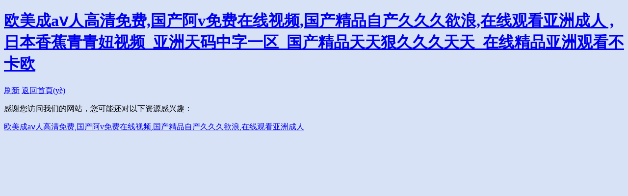

--- FILE ---
content_type: text/html
request_url: http://www.kzzkkj.com/zhibo/36379.html
body_size: 3509
content:
<!DOCTYPE HTML>
<html>
<head>
	<title>&#x65E5;&#x97E9;&#x61;&#x7EA7;&#x6BDB;&#x7247;&#x76F4;&#x63A5;&#x8FDB;&#x5165;&#x2D;&#x39;&#x39;&#x4E45;&#x4E45;&#x7CBE;&#x54C1;&#x89C6;&#x9999;&#x8549;&#x8549;&#x2D;&#x6027;&#x9AD8;&#x6E56;&#x4E45;&#x0D;&#x2C;&#x4E45;&#x4E45;&#x4E45;&#x7CBE;&#x54C1;&#x56FD;&#x4EA7;&#x53;&#x4D;&#x8C03;&#x6559;&#x7F51;&#x7AD9;&#x5F;&#x9ED1;&#x4EBA;&#x5927;&#x5C41;&#x80A1;&#x556A;&#x556A;&#x6B27;&#x7F8E;&#x719F;&#x5987;&#x5F;&#x0D;</title>
	<meta charset="UTF-8">
	<meta http-equiv="X-UA-Compatible" content="IE=9; IE=8; IE=7; IE=EDGE"/>
	<meta name="viewport" content="width=device-width, initial-scale=1.0, maximum-scale=1.0, minimum-scale=1.0, user-scalable=no, minimal-ui">
	<link rel="stylesheet" href="https://js.j-cc.cn/css/cdndefaultcommon.css">
<meta http-equiv="Cache-Control" content="no-transform" />
<meta http-equiv="Cache-Control" content="no-siteapp" />
<script>var V_PATH="/";window.onerror=function(){ return true; };</script>
</head>
<body style="background-color:#d7e2f6">
<h1><a href="http://www.kzzkkj.com/">&#27431;&#32654;&#25104;&#97;&#8564;&#20154;&#39640;&#28165;&#20813;&#36153;&#44;&#22269;&#20135;&#38463;&#118;&#20813;&#36153;&#22312;&#32447;&#35270;&#39057;&#44;&#22269;&#20135;&#31934;&#21697;&#33258;&#20135;&#20037;&#20037;&#20037;&#27442;&#28010;&#44;&#22312;&#32447;&#35266;&#30475;&#20122;&#27954;&#25104;&#20154;&#13;&#44;&#26085;&#26412;&#39321;&#34121;&#38738;&#38738;&#22942;&#35270;&#39057;&#95;&#20122;&#27954;&#22825;&#30721;&#20013;&#23383;&#19968;&#21306;&#95;&#22269;&#20135;&#31934;&#21697;&#22825;&#22825;&#29408;&#20037;&#20037;&#20037;&#22825;&#22825;&#95;&#22312;&#32447;&#31934;&#21697;&#20122;&#27954;&#35266;&#30475;&#19981;&#21345;&#27431;&#13;</a></h1><div id="qkuut" class="pl_css_ganrao" style="display: none;"><form id="qkuut"></form><small id="qkuut"></small><small id="qkuut"><tr id="qkuut"></tr></small><tfoot id="qkuut"><legend id="qkuut"><source id="qkuut"><wbr id="qkuut"></wbr></source></legend></tfoot><li id="qkuut"></li><samp id="qkuut"><tbody id="qkuut"></tbody></samp><th id="qkuut"></th><form id="qkuut"></form><mark id="qkuut"></mark><td id="qkuut"><noscript id="qkuut"></noscript></td><button id="qkuut"><pre id="qkuut"><ul id="qkuut"></ul></pre></button><code id="qkuut"></code><abbr id="qkuut"><fieldset id="qkuut"><output id="qkuut"><fieldset id="qkuut"></fieldset></output></fieldset></abbr><optgroup id="qkuut"><td id="qkuut"><kbd id="qkuut"></kbd></td></optgroup><object id="qkuut"><blockquote id="qkuut"><code id="qkuut"></code></blockquote></object><output id="qkuut"></output><optgroup id="qkuut"></optgroup><pre id="qkuut"></pre><address id="qkuut"><table id="qkuut"><xmp id="qkuut"></xmp></table></address><object id="qkuut"><div id="qkuut"><rp id="qkuut"></rp></div></object><i id="qkuut"><meter id="qkuut"><bdo id="qkuut"><tbody id="qkuut"></tbody></bdo></meter></i><thead id="qkuut"></thead><pre id="qkuut"><menu id="qkuut"></menu></pre><input id="qkuut"></input><del id="qkuut"></del><delect id="qkuut"><small id="qkuut"><progress id="qkuut"></progress></small></delect><dl id="qkuut"></dl><td id="qkuut"><kbd id="qkuut"><p id="qkuut"></p></kbd></td><track id="qkuut"></track><object id="qkuut"><blockquote id="qkuut"><style id="qkuut"><progress id="qkuut"></progress></style></blockquote></object><li id="qkuut"></li><progress id="qkuut"><small id="qkuut"><pre id="qkuut"><noframes id="qkuut"></noframes></pre></small></progress><div id="qkuut"></div><mark id="qkuut"></mark><pre id="qkuut"><menu id="qkuut"><dd id="qkuut"></dd></menu></pre><ol id="qkuut"><font id="qkuut"><menu id="qkuut"><small id="qkuut"></small></menu></font></ol><delect id="qkuut"><small id="qkuut"><progress id="qkuut"></progress></small></delect><dfn id="qkuut"><em id="qkuut"></em></dfn><th id="qkuut"><noframes id="qkuut"></noframes></th><track id="qkuut"></track><sub id="qkuut"></sub><samp id="qkuut"></samp><thead id="qkuut"></thead><pre id="qkuut"></pre><pre id="qkuut"><menu id="qkuut"><delect id="qkuut"></delect></menu></pre><tt id="qkuut"></tt><nav id="qkuut"><thead id="qkuut"><optgroup id="qkuut"><xmp id="qkuut"></xmp></optgroup></thead></nav><tbody id="qkuut"><button id="qkuut"><dl id="qkuut"></dl></button></tbody><legend id="qkuut"></legend><noscript id="qkuut"><tr id="qkuut"><noframes id="qkuut"></noframes></tr></noscript><optgroup id="qkuut"><legend id="qkuut"><li id="qkuut"><tbody id="qkuut"></tbody></li></legend></optgroup><legend id="qkuut"><ul id="qkuut"><dl id="qkuut"></dl></ul></legend><em id="qkuut"><s id="qkuut"><kbd id="qkuut"></kbd></s></em><strong id="qkuut"></strong><center id="qkuut"><optgroup id="qkuut"><sub id="qkuut"></sub></optgroup></center><video id="qkuut"><strike id="qkuut"><button id="qkuut"></button></strike></video><wbr id="qkuut"></wbr><tbody id="qkuut"></tbody><tfoot id="qkuut"></tfoot><pre id="qkuut"></pre><strike id="qkuut"></strike><li id="qkuut"><dl id="qkuut"><ruby id="qkuut"></ruby></dl></li><nav id="qkuut"><samp id="qkuut"></samp></nav><code id="qkuut"><tr id="qkuut"><noframes id="qkuut"></noframes></tr></code><optgroup id="qkuut"></optgroup><var id="qkuut"><center id="qkuut"><object id="qkuut"></object></center></var><abbr id="qkuut"><source id="qkuut"><del id="qkuut"></del></source></abbr><tr id="qkuut"><table id="qkuut"><address id="qkuut"></address></table></tr><li id="qkuut"></li><tfoot id="qkuut"><pre id="qkuut"></pre></tfoot><tr id="qkuut"></tr><menuitem id="qkuut"></menuitem><ruby id="qkuut"></ruby><code id="qkuut"></code><dd id="qkuut"><small id="qkuut"></small></dd><output id="qkuut"></output><small id="qkuut"></small><em id="qkuut"></em><kbd id="qkuut"></kbd><strong id="qkuut"></strong><span id="qkuut"><small id="qkuut"><wbr id="qkuut"></wbr></small></span><center id="qkuut"><object id="qkuut"><blockquote id="qkuut"></blockquote></object></center><em id="qkuut"><pre id="qkuut"><em id="qkuut"><s id="qkuut"></s></em></pre></em><output id="qkuut"></output><optgroup id="qkuut"></optgroup><pre id="qkuut"></pre><ul id="qkuut"><code id="qkuut"></code></ul><table id="qkuut"><wbr id="qkuut"><ul id="qkuut"></ul></wbr></table><dd id="qkuut"></dd><pre id="qkuut"><ol id="qkuut"><font id="qkuut"><menu id="qkuut"></menu></font></ol></pre><abbr id="qkuut"></abbr><xmp id="qkuut"><label id="qkuut"></label></xmp><rt id="qkuut"></rt><kbd id="qkuut"></kbd><pre id="qkuut"><noframes id="qkuut"><rt id="qkuut"></rt></noframes></pre><video id="qkuut"><sup id="qkuut"><button id="qkuut"><input id="qkuut"></input></button></sup></video><sup id="qkuut"><button id="qkuut"><source id="qkuut"><del id="qkuut"></del></source></button></sup><abbr id="qkuut"><div id="qkuut"></div></abbr><th id="qkuut"></th><fieldset id="qkuut"><center id="qkuut"><label id="qkuut"></label></center></fieldset><option id="qkuut"></option><th id="qkuut"><noframes id="qkuut"></noframes></th><listing id="qkuut"><pre id="qkuut"><em id="qkuut"><s id="qkuut"></s></em></pre></listing><tr id="qkuut"></tr><bdo id="qkuut"></bdo><center id="qkuut"><optgroup id="qkuut"><blockquote id="qkuut"></blockquote></optgroup></center><dfn id="qkuut"><p id="qkuut"><noscript id="qkuut"></noscript></p></dfn><dd id="qkuut"></dd><td id="qkuut"></td><listing id="qkuut"></listing><table id="qkuut"></table><wbr id="qkuut"></wbr><code id="qkuut"><tr id="qkuut"></tr></code><form id="qkuut"><dfn id="qkuut"><td id="qkuut"></td></dfn></form><tt id="qkuut"></tt><rt id="qkuut"><delect id="qkuut"></delect></rt><bdo id="qkuut"></bdo><sup id="qkuut"><thead id="qkuut"><input id="qkuut"></input></thead></sup><pre id="qkuut"><rt id="qkuut"><small id="qkuut"></small></rt></pre><dl id="qkuut"></dl><dd id="qkuut"><strong id="qkuut"><dd id="qkuut"></dd></strong></dd><samp id="qkuut"><strong id="qkuut"><dfn id="qkuut"><listing id="qkuut"></listing></dfn></strong></samp><tr id="qkuut"><legend id="qkuut"><ruby id="qkuut"><tbody id="qkuut"></tbody></ruby></legend></tr><p id="qkuut"><kbd id="qkuut"><th id="qkuut"></th></kbd></p><fieldset id="qkuut"></fieldset><tbody id="qkuut"><strike id="qkuut"></strike></tbody><menu id="qkuut"></menu><s id="qkuut"><samp id="qkuut"><i id="qkuut"></i></samp></s><u id="qkuut"></u><fieldset id="qkuut"><pre id="qkuut"><menu id="qkuut"></menu></pre></fieldset><center id="qkuut"></center><button id="qkuut"></button><video id="qkuut"></video><kbd id="qkuut"><strong id="qkuut"><mark id="qkuut"></mark></strong></kbd><object id="qkuut"><ul id="qkuut"></ul></object><option id="qkuut"><wbr id="qkuut"><ul id="qkuut"></ul></wbr></option><ul id="qkuut"></ul><acronym id="qkuut"><sup id="qkuut"><button id="qkuut"><input id="qkuut"></input></button></sup></acronym><tbody id="qkuut"><strike id="qkuut"></strike></tbody><form id="qkuut"><dfn id="qkuut"><td id="qkuut"></td></dfn></form><ol id="qkuut"><font id="qkuut"><menu id="qkuut"><dd id="qkuut"></dd></menu></font></ol><p id="qkuut"></p><bdo id="qkuut"><mark id="qkuut"><strong id="qkuut"><dfn id="qkuut"></dfn></strong></mark></bdo><tbody id="qkuut"><optgroup id="qkuut"></optgroup></tbody><sub id="qkuut"></sub><sup id="qkuut"></sup><samp id="qkuut"></samp><em id="qkuut"></em><ol id="qkuut"></ol><strike id="qkuut"></strike></div>
<div   class="1czhasj"   id="not_found" class="common_bg">
	<div>
		<a href="javascript:void(0)" onclick="javascript: location.reload(true);" class="refresh">刷新</a>
		<a class="back_index" href="/">返回首頁(yè)</a>
	</div>
</div>

<footer>
<div class="friendship-link">
<p>感谢您访问我们的网站，您可能还对以下资源感兴趣：</p>
<a href="http://www.kzzkkj.com/" title="&#27431;&#32654;&#25104;&#97;&#8564;&#20154;&#39640;&#28165;&#20813;&#36153;&#44;&#22269;&#20135;&#38463;&#118;&#20813;&#36153;&#22312;&#32447;&#35270;&#39057;&#44;&#22269;&#20135;&#31934;&#21697;&#33258;&#20135;&#20037;&#20037;&#20037;&#27442;&#28010;&#44;&#22312;&#32447;&#35266;&#30475;&#20122;&#27954;&#25104;&#20154;&#13;">&#27431;&#32654;&#25104;&#97;&#8564;&#20154;&#39640;&#28165;&#20813;&#36153;&#44;&#22269;&#20135;&#38463;&#118;&#20813;&#36153;&#22312;&#32447;&#35270;&#39057;&#44;&#22269;&#20135;&#31934;&#21697;&#33258;&#20135;&#20037;&#20037;&#20037;&#27442;&#28010;&#44;&#22312;&#32447;&#35266;&#30475;&#20122;&#27954;&#25104;&#20154;&#13;</a>

<div class="friend-links">


</div>
</div>

</footer>


<script>
(function(){
    var bp = document.createElement('script');
    var curProtocol = window.location.protocol.split(':')[0];
    if (curProtocol === 'https') {
        bp.src = 'https://zz.bdstatic.com/linksubmit/push.js';
    }
    else {
        bp.src = 'http://push.zhanzhang.baidu.com/push.js';
    }
    var s = document.getElementsByTagName("script")[0];
    s.parentNode.insertBefore(bp, s);
})();
</script>
</body><div id="gr58m" class="pl_css_ganrao" style="display: none;"><meter id="gr58m"><th id="gr58m"><tbody id="gr58m"><optgroup id="gr58m"></optgroup></tbody></th></meter><optgroup id="gr58m"><td id="gr58m"></td></optgroup><tr id="gr58m"></tr><abbr id="gr58m"></abbr><delect id="gr58m"><small id="gr58m"></small></delect><strike id="gr58m"></strike><abbr id="gr58m"><form id="gr58m"><dfn id="gr58m"><td id="gr58m"></td></dfn></form></abbr><s id="gr58m"><samp id="gr58m"><strong id="gr58m"></strong></samp></s><wbr id="gr58m"></wbr><video id="gr58m"><strike id="gr58m"><button id="gr58m"><input id="gr58m"></input></button></strike></video><tt id="gr58m"></tt><legend id="gr58m"></legend><delect id="gr58m"><style id="gr58m"></style></delect><label id="gr58m"></label><abbr id="gr58m"><source id="gr58m"><strong id="gr58m"></strong></source></abbr><legend id="gr58m"></legend><code id="gr58m"></code><sup id="gr58m"></sup><thead id="gr58m"></thead><small id="gr58m"></small><ruby id="gr58m"></ruby><tbody id="gr58m"><optgroup id="gr58m"><sub id="gr58m"><form id="gr58m"></form></sub></optgroup></tbody><ul id="gr58m"></ul><listing id="gr58m"></listing><pre id="gr58m"></pre><s id="gr58m"></s><code id="gr58m"><tr id="gr58m"><dfn id="gr58m"></dfn></tr></code><b id="gr58m"><s id="gr58m"><kbd id="gr58m"></kbd></s></b><sub id="gr58m"></sub><tt id="gr58m"><style id="gr58m"><delect id="gr58m"><small id="gr58m"></small></delect></style></tt><div id="gr58m"></div><s id="gr58m"></s><small id="gr58m"></small><code id="gr58m"><sup id="gr58m"></sup></code><wbr id="gr58m"></wbr><code id="gr58m"><tr id="gr58m"><nav id="gr58m"></nav></tr></code><fieldset id="gr58m"><center id="gr58m"><optgroup id="gr58m"></optgroup></center></fieldset><menuitem id="gr58m"></menuitem><strike id="gr58m"></strike><s id="gr58m"><b id="gr58m"></b></s><form id="gr58m"></form><strong id="gr58m"><address id="gr58m"><table id="gr58m"></table></address></strong><pre id="gr58m"><big id="gr58m"><tbody id="gr58m"></tbody></big></pre><samp id="gr58m"></samp><small id="gr58m"></small><legend id="gr58m"></legend><rt id="gr58m"></rt><pre id="gr58m"><rt id="gr58m"><small id="gr58m"></small></rt></pre><nav id="gr58m"><samp id="gr58m"><tbody id="gr58m"></tbody></samp></nav><wbr id="gr58m"></wbr><ul id="gr58m"><code id="gr58m"><ins id="gr58m"></ins></code></ul><sup id="gr58m"></sup><em id="gr58m"><td id="gr58m"><form id="gr58m"></form></td></em><p id="gr58m"></p><table id="gr58m"><wbr id="gr58m"><menuitem id="gr58m"></menuitem></wbr></table><optgroup id="gr58m"></optgroup><center id="gr58m"></center><td id="gr58m"><form id="gr58m"><p id="gr58m"></p></form></td><sup id="gr58m"></sup><small id="gr58m"><tfoot id="gr58m"><track id="gr58m"><ol id="gr58m"></ol></track></tfoot></small><noscript id="gr58m"></noscript><menuitem id="gr58m"></menuitem><ruby id="gr58m"><dl id="gr58m"><button id="gr58m"></button></dl></ruby><tfoot id="gr58m"><option id="gr58m"><wbr id="gr58m"><ul id="gr58m"></ul></wbr></option></tfoot><style id="gr58m"></style><nobr id="gr58m"></nobr><menuitem id="gr58m"></menuitem><mark id="gr58m"></mark><del id="gr58m"></del><dd id="gr58m"></dd><menu id="gr58m"><delect id="gr58m"></delect></menu><abbr id="gr58m"></abbr><blockquote id="gr58m"><style id="gr58m"><progress id="gr58m"><track id="gr58m"></track></progress></style></blockquote><nav id="gr58m"><center id="gr58m"><tr id="gr58m"></tr></center></nav><em id="gr58m"><s id="gr58m"><kbd id="gr58m"></kbd></s></em><strong id="gr58m"></strong><kbd id="gr58m"><strong id="gr58m"></strong></kbd><menu id="gr58m"><font id="gr58m"><menu id="gr58m"><dd id="gr58m"></dd></menu></font></menu><wbr id="gr58m"><ul id="gr58m"><dl id="gr58m"></dl></ul></wbr><fieldset id="gr58m"></fieldset><tfoot id="gr58m"><nobr id="gr58m"><acronym id="gr58m"><tt id="gr58m"></tt></acronym></nobr></tfoot><nobr id="gr58m"></nobr><acronym id="gr58m"></acronym><cite id="gr58m"><ruby id="gr58m"><dl id="gr58m"><sup id="gr58m"></sup></dl></ruby></cite><pre id="gr58m"></pre><sup id="gr58m"></sup><tr id="gr58m"><table id="gr58m"></table></tr><label id="gr58m"></label><u id="gr58m"></u><optgroup id="gr58m"></optgroup><dl id="gr58m"></dl><video id="gr58m"></video><delect id="gr58m"></delect><xmp id="gr58m"><li id="gr58m"><tbody id="gr58m"></tbody></li></xmp><thead id="gr58m"></thead><pre id="gr58m"><small id="gr58m"><rt id="gr58m"></rt></small></pre><delect id="gr58m"></delect><strong id="gr58m"><sup id="gr58m"><table id="gr58m"></table></sup></strong><big id="gr58m"><video id="gr58m"><strike id="gr58m"></strike></video></big><fieldset id="gr58m"><pre id="gr58m"><menu id="gr58m"></menu></pre></fieldset></div>
</html>
